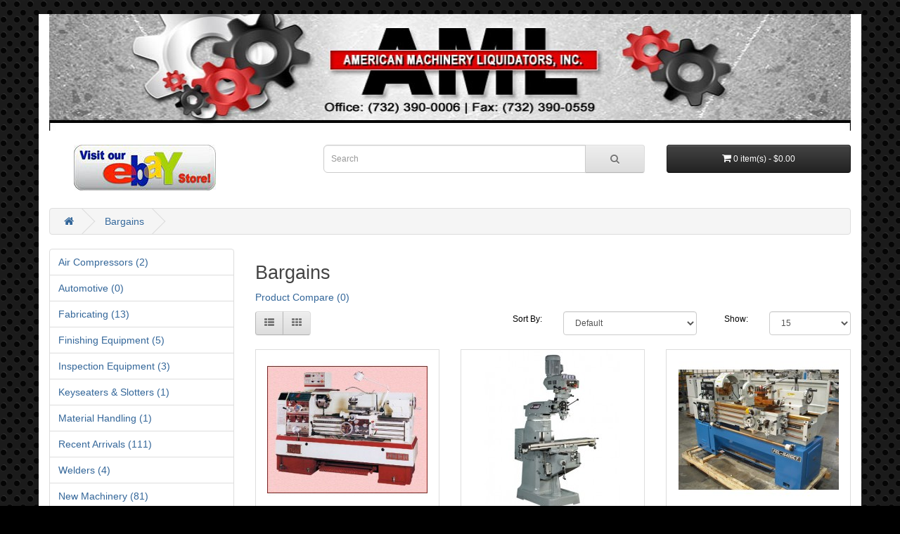

--- FILE ---
content_type: text/html; charset=utf-8
request_url: https://americanmachinery.com/Bargains
body_size: 4462
content:
<!DOCTYPE html>
<!--[if IE]><![endif]-->
<!--[if IE 8 ]><html dir="ltr" lang="en" class="ie8"><![endif]-->
<!--[if IE 9 ]><html dir="ltr" lang="en" class="ie9"><![endif]-->
<!--[if (gt IE 9)|!(IE)]><!-->
<html dir="ltr" lang="en">
<!--<![endif]-->
<head>
<meta charset="UTF-8" />
<meta name="viewport" content="width=device-width, initial-scale=1">
<title></title>
<base href="https://americanmachinery.com/" />
<meta name="description" content="Bargains" />
<meta name="keywords" content= "Bargains" />
<meta http-equiv="X-UA-Compatible" content="IE=edge">
<link href="https://americanmachinery.com/image/catalog/cart.png" rel="icon" />
<link href="https://americanmachinery.com/Bargains" rel="canonical" />
<script src="catalog/view/javascript/jquery/jquery-2.1.1.min.js" type="text/javascript"></script>
<link href="catalog/view/javascript/bootstrap/css/bootstrap.min.css" rel="stylesheet" media="screen" />
<script src="catalog/view/javascript/bootstrap/js/bootstrap.min.js" type="text/javascript"></script>
<link href="https://maxcdn.bootstrapcdn.com/font-awesome/4.4.0/css/font-awesome.min.css" rel="stylesheet" type="text/css" />
<link href="//fonts.googleapis.com/css?family=Open+Sans:400,400i,300,700" rel="stylesheet" type="text/css" />
<link href="catalog/view/theme/default/stylesheet/stylesheet.css" rel="stylesheet">
<link href="catalog/view/javascript/jquery/owl-carousel/owl.carousel.css" type="text/css" rel="stylesheet" media="screen" />
<link href="catalog/view/javascript/jquery/owl-carousel/owl.transitions.css" type="text/css" rel="stylesheet" media="screen" />
<script src="catalog/view/javascript/common.js" type="text/javascript"></script>
<script src="catalog/view/javascript/jquery/owl-carousel/owl.carousel.min.js" type="text/javascript"></script>

<link href="code/css/custom.css" rel="stylesheet" type="text/css" />
 
</head>

<body class="product-category-21">

<br />
<header>

<div class="container" style="background-color:#FFFFFF;" style="background-color:#FFFFFF;">
 
<div align="center">
<a href="https://americanmachinery.com/index.php?route=common/home" title="American-Machinery-Liquidators">
<img align="center" src="../pics/Header.jpg" alt="AmericanMachinery.com" width="1140" height="166" /></a></div><br>

    <div class="row">
      <div class="col-sm-4">
        
 <div style="padding-bottom:25px;">
    <a style="padding-left:35px;" href="http://stores.ebay.com/American-Machinery-Liquidators" title="Facebook" target="_blank"><img src="../pics/eBayLogo.jpg" alt="Visit us on eBay" border="0"></a>
	</div>  
      
        <!-- <div id="logo">
                    <h1><a href="https://americanmachinery.com/index.php?route=common/home">AmericanMachinery.com</a></h1>
                  </div>   -->
      
      </div>
      <div class="col-sm-5"><div id="search" class="input-group">
  <input type="text" name="search" value="" placeholder="Search" class="form-control input-lg" />
  <span class="input-group-btn">
    <button type="button" class="btn btn-default btn-lg"><i class="fa fa-search"></i></button>
  </span>
</div>      </div>
      <div class="col-sm-3"><div id="cart" class="btn-group btn-block">
  <button type="button" data-toggle="dropdown" data-loading-text="Loading..." class="btn btn-inverse btn-block btn-lg dropdown-toggle"><i class="fa fa-shopping-cart"></i> <span id="cart-total">0 item(s) - $0.00</span></button>
  <ul class="dropdown-menu pull-right">
        <li>
      <p class="text-center">Your shopping cart is empty!</p>
    </li>
      </ul>
</div>
</div>
    </div>
  </div>
</header>


<div class="container" style="background-color:#FFFFFF;" style="background-color:#FFFFFF;">
  <ul class="breadcrumb">
        <li><a href="https://americanmachinery.com/index.php?route=common/home"><i class="fa fa-home"></i></a></li>
        <li><a href="https://americanmachinery.com/Bargains">Bargains</a></li>
      </ul>
  <div class="row"><column id="column-left" class="col-sm-3 hidden-xs">
    <div class="list-group">
      <a href="https://americanmachinery.com/index.php?route=product/category&amp;path=41" class="list-group-item">Air Compressors (2)</a>
        <a href="https://americanmachinery.com/index.php?route=product/category&amp;path=47" class="list-group-item">Automotive (0)</a>
        <a href="https://americanmachinery.com/index.php?route=product/category&amp;path=26" class="list-group-item">Fabricating (13)</a>
        <a href="https://americanmachinery.com/index.php?route=product/category&amp;path=43" class="list-group-item">Finishing Equipment (5)</a>
        <a href="https://americanmachinery.com/index.php?route=product/category&amp;path=44" class="list-group-item">Inspection Equipment (3)</a>
        <a href="https://americanmachinery.com/index.php?route=product/category&amp;path=45" class="list-group-item">Keyseaters &amp; Slotters (1)</a>
        <a href="https://americanmachinery.com/index.php?route=product/category&amp;path=42" class="list-group-item">Material Handling (1)</a>
        <a href="https://americanmachinery.com/index.php?route=product/category&amp;path=40" class="list-group-item">Recent Arrivals (111)</a>
        <a href="https://americanmachinery.com/index.php?route=product/category&amp;path=46" class="list-group-item">Welders (4)</a>
        <a href="https://americanmachinery.com/New_Machinery" class="list-group-item">New Machinery (81)</a>
        <a href="https://americanmachinery.com/Accessories" class="list-group-item">Accessories (2)</a>
        <a href="https://americanmachinery.com/Bargains" class="list-group-item active">Bargains (13)</a>
          <a href="https://americanmachinery.com/Boring_Equipment" class="list-group-item">Boring Equipment (0)</a>
        <a href="https://americanmachinery.com/CNC" class="list-group-item">CNC (30)</a>
        <a href="https://americanmachinery.com/Drills" class="list-group-item">Drills (4)</a>
        <a href="https://americanmachinery.com/EDM's" class="list-group-item">EDM's (1)</a>
        <a href="https://americanmachinery.com/Grinders" class="list-group-item">Grinders (9)</a>
        <a href="https://americanmachinery.com/Honing" class="list-group-item">Honing (3)</a>
        <a href="https://americanmachinery.com/Lathes" class="list-group-item">Lathes (53)</a>
        <a href="https://americanmachinery.com/Mills" class="list-group-item">Mills (29)</a>
        <a href="https://americanmachinery.com/Miscellaneous" class="list-group-item">Miscellaneous (13)</a>
        <a href="https://americanmachinery.com/Packaging_Machinery" class="list-group-item">Packaging Machinery (1)</a>
        <a href="https://americanmachinery.com/Plastic" class="list-group-item">Plastic (0)</a>
        <a href="https://americanmachinery.com/Presses" class="list-group-item">Presses (3)</a>
        <a href="https://americanmachinery.com/Saws" class="list-group-item">Saws (17)</a>
        <a href="https://americanmachinery.com/Tooling" class="list-group-item">Tooling (2)</a>
        <a href="https://americanmachinery.com/Woodworking" class="list-group-item">Woodworking (1)</a>
    </div>

<p align="center"><strong>Local Sales Rep for<br>TRAK Machine Tools</strong></p>
<div align="center"><a href="https://americanmachinery.com/index.php?route=product/search&search=TRAK%20MACHINE%20TOOLS" target="_blank"><img src="https://americanmachinery.com/pics/TRAK-Machine.png" border="0" style="border: 1px solid #FF0000; padding: 10px;" alt="Local Distributor of
TRAK Machine Tools"></a></div>
<p>&nbsp;</p>

<p>&nbsp;</p>
<p align="center"><strong>Equipment Financing Available<br />Click below to apply</strong></p>

<div align="center"><a href="https://mycontractcenter.com/financing/aml/" target="_blank"><img src="https://americanmachinery.com/pics/Credit.png" height=100px;  width:200px; border="0" alt="Equipment Financing Available Apply Here."></a></div>
<p>&nbsp;</p>

<p>&nbsp;</p>
<div align="center"><a href="https://www.paypal.me/mgallanter" target="_blank"><img src="https://americanmachinery.com/pics/PayPal.jpg" border="0"></a></div>

<p>&nbsp;</p>
  <iframe src="https://gem.godaddy.com/signups/95bb32df1da24c0f87857fe9e3d38946/iframe" scrolling="no" frameborder="0" height="301" style="max-width: 280px; width: 100%;"></iframe>
  
    <div id="banner0" class="owl-carousel">
  </div>
<script type="text/javascript"><!--
$('#banner0').owlCarousel({
	items: 6,
	autoPlay: 3000,
	singleItem: true,
	navigation: false,
	pagination: false,
	transitionStyle: 'fade'
});
--></script>
  
       
</column>
                <div id="content" class="col-sm-9">      <h2>Bargains</h2>
                        <p><a href="https://americanmachinery.com/index.php?route=product/compare" id="compare-total">Product Compare (0)</a></p>
      <div class="row">
        <div class="col-md-4">
          <div class="btn-group hidden-xs">
            <button type="button" id="list-view" class="btn btn-default" data-toggle="tooltip" title="List"><i class="fa fa-th-list"></i></button>
            <button type="button" id="grid-view" class="btn btn-default" data-toggle="tooltip" title="Grid"><i class="fa fa-th"></i></button>
          </div>
        </div>
        <div class="col-md-2 text-right">
          <label class="control-label" for="input-sort">Sort By:</label>
        </div>
        <div class="col-md-3 text-right">
          <select id="input-sort" class="form-control" onchange="location = this.value;">
                                    <option value="https://americanmachinery.com/Bargains?sort=p.sort_order&amp;order=ASC" selected="selected">Default</option>
                                                <option value="https://americanmachinery.com/Bargains?sort=pd.name&amp;order=ASC">Name (A - Z)</option>
                                                <option value="https://americanmachinery.com/Bargains?sort=pd.name&amp;order=DESC">Name (Z - A)</option>
                                                <option value="https://americanmachinery.com/Bargains?sort=p.price&amp;order=ASC">Price (Low &gt; High)</option>
                                                <option value="https://americanmachinery.com/Bargains?sort=p.price&amp;order=DESC">Price (High &gt; Low)</option>
                                                <option value="https://americanmachinery.com/Bargains?sort=rating&amp;order=DESC">Rating (Highest)</option>
                                                <option value="https://americanmachinery.com/Bargains?sort=rating&amp;order=ASC">Rating (Lowest)</option>
                                                <option value="https://americanmachinery.com/Bargains?sort=p.model&amp;order=ASC">Model (A - Z)</option>
                                                <option value="https://americanmachinery.com/Bargains?sort=p.model&amp;order=DESC">Model (Z - A)</option>
                                  </select>
        </div>
        <div class="col-md-1 text-right">
          <label class="control-label" for="input-limit">Show:</label>
        </div>
        <div class="col-md-2 text-right">
          <select id="input-limit" class="form-control" onchange="location = this.value;">
                                    <option value="https://americanmachinery.com/Bargains?limit=15" selected="selected">15</option>
                                                <option value="https://americanmachinery.com/Bargains?limit=25">25</option>
                                                <option value="https://americanmachinery.com/Bargains?limit=50">50</option>
                                                <option value="https://americanmachinery.com/Bargains?limit=75">75</option>
                                                <option value="https://americanmachinery.com/Bargains?limit=100">100</option>
                                  </select>
        </div>
      </div>
      <br />
      <div class="row">
                <div class="product-layout product-list col-xs-12">
          <div class="product-thumb">
            <div class="image"><a href="https://americanmachinery.com/Bargains/ACER_E_LATHE_MODEL_1740G_ELECTRONIC_VARIABLE_SPEED_HIGH_PRECISION_ENGINE_LATHE"><img src="https://americanmachinery.com/image/cache/catalog/Lathes 2/ACER1740GeLATHE-228x228.jpg" alt="ACER E-LATHE MODEL 1740G ELECTRONIC VARIABLE SPEED LATHE WITH 2 1/4&quot; SPINDLE BORE" title="ACER E-LATHE MODEL 1740G ELECTRONIC VARIABLE SPEED LATHE WITH 2 1/4&quot; SPINDLE BORE" class="img-responsive" /></a></div>
            <div>
              <div class="caption">
                <h4><a href="https://americanmachinery.com/Bargains/ACER_E_LATHE_MODEL_1740G_ELECTRONIC_VARIABLE_SPEED_HIGH_PRECISION_ENGINE_LATHE">ACER E-LATHE MODEL 1740G ELECTRONIC VARIABLE SPEED LATHE WITH 2 1/4&quot; SPINDLE BORE</a></h4>
                <p>ACER E-LATHE MODEL 1740G ELECTRONIC VARIABLE SPEED..</p>
                                
                
                
    <p class="price">

            
        
                      $23,900.00                
    
    
                       
                  
                  
                               
                       <span class="price-tax">Ex Tax: $23,900.00</span>
              
                </p>
                              </div>
              
              
              
              
              
              

            </div>
          </div>
        </div>
                <div class="product-layout product-list col-xs-12">
          <div class="product-thumb">
            <div class="image"><a href="https://americanmachinery.com/Bargains/ACER-EMILL_MODEL_3VSII_ELECTRONIC_VARIABLE_SPEED_VERTICAL_MILLING_MACHINE"><img src="https://americanmachinery.com/image/cache/catalog/Mills/AcereMill-228x228.jpg" alt="ACER E-Mill Model 3VSII" title="ACER E-Mill Model 3VSII" class="img-responsive" /></a></div>
            <div>
              <div class="caption">
                <h4><a href="https://americanmachinery.com/Bargains/ACER-EMILL_MODEL_3VSII_ELECTRONIC_VARIABLE_SPEED_VERTICAL_MILLING_MACHINE">ACER E-Mill Model 3VSII</a></h4>
                <p>
	ACER E-MILL MODEL 3VS II


	9" X 49" Table, ..</p>
                                
                
                
    <p class="price">

            
        
                      $10,350.00                
    
    
                       
                  
                  
                               
                       <span class="price-tax">Ex Tax: $10,350.00</span>
              
                </p>
                              </div>
              
              
              
              
              
              

            </div>
          </div>
        </div>
                <div class="product-layout product-list col-xs-12">
          <div class="product-thumb">
            <div class="image"><a href="https://americanmachinery.com/Bargains/ACRA_FEL1640GCY_ENGINE_LATHE_VICTOR_1640B_ENGINE_LATHE"><img src="https://americanmachinery.com/image/cache/catalog/Lathes 2/AcraFEL1640GCY-228x228.jpg" alt="ACRA FEL-1640GCY ENGINE LATHE 16&quot; x 40&quot;cc FULLY TOOLED WITH 3-JAW CHUCK 4-JAW CHUCK STEADY REST FOLLOW REST NEW" title="ACRA FEL-1640GCY ENGINE LATHE 16&quot; x 40&quot;cc FULLY TOOLED WITH 3-JAW CHUCK 4-JAW CHUCK STEADY REST FOLLOW REST NEW" class="img-responsive" /></a></div>
            <div>
              <div class="caption">
                <h4><a href="https://americanmachinery.com/Bargains/ACRA_FEL1640GCY_ENGINE_LATHE_VICTOR_1640B_ENGINE_LATHE">ACRA FEL-1640GCY ENGINE LATHE 16&quot; x 40&quot;cc FULLY TOOLED WITH 3-JAW CHUCK 4-JAW CHUCK STEADY REST FOLLOW REST NEW</a></h4>
                <p>ACRA FEL-1640GCY ENGINE LATHE FULLY TOOLED WITH 3-..</p>
                                
                
                
    <p class="price">

            
        
                      $12,000.00                
    
    
                       
                  
                  
                               
                       <span class="price-tax">Ex Tax: $12,000.00</span>
              
                </p>
                              </div>
              
              
              
              
              
              

            </div>
          </div>
        </div>
                <div class="product-layout product-list col-xs-12">
          <div class="product-thumb">
            <div class="image"><a href="https://americanmachinery.com/Bargains/FORTUNE_ROYAL_1440G_PRECISION_HIGH_SPEED_LATHE"><img src="https://americanmachinery.com/image/cache/catalog/Lathes/FORTUNE1440G-228x228.JPG" alt="FORTUNE ROYAL 1440G PRECISION HIGH SPEED LATHE" title="FORTUNE ROYAL 1440G PRECISION HIGH SPEED LATHE" class="img-responsive" /></a></div>
            <div>
              <div class="caption">
                <h4><a href="https://americanmachinery.com/Bargains/FORTUNE_ROYAL_1440G_PRECISION_HIGH_SPEED_LATHE">FORTUNE ROYAL 1440G PRECISION HIGH SPEED LATHE</a></h4>
                <p>FORTUNE ROYAL 1440G PRECISION HIGH SPEED LATHE, In..</p>
                                
                
                
    <p class="price">

            
        
                      $12,900.00                
    
    
                       
                  
                  
                               
                       <span class="price-tax">Ex Tax: $12,900.00</span>
              
                </p>
                              </div>
              
              
              
              
              
              

            </div>
          </div>
        </div>
                <div class="product-layout product-list col-xs-12">
          <div class="product-thumb">
            <div class="image"><a href="https://americanmachinery.com/Bargains/GANESH_GMV_2F_VERTICAL_MILLING_MACHINE"><img src="https://americanmachinery.com/image/cache/catalog/Mills/GANESH GMV-2F-228x228.jpg" alt="GANESH GMV-2F VERTICAL MILLING MACHINE WITH 9&quot; x 50&quot; TABLE 3 HP VARIABLE SPEED" title="GANESH GMV-2F VERTICAL MILLING MACHINE WITH 9&quot; x 50&quot; TABLE 3 HP VARIABLE SPEED" class="img-responsive" /></a></div>
            <div>
              <div class="caption">
                <h4><a href="https://americanmachinery.com/Bargains/GANESH_GMV_2F_VERTICAL_MILLING_MACHINE">GANESH GMV-2F VERTICAL MILLING MACHINE WITH 9&quot; x 50&quot; TABLE 3 HP VARIABLE SPEED</a></h4>
                <p>GANESH GMV-2F VERTICAL MILLING MACHINE WITH 9" x 5..</p>
                                
                
                
    <p class="price">

            
        
                      $10,990.00                
    
    
                       
                  
                  
                               
                       <span class="price-tax">Ex Tax: $10,990.00</span>
              
                </p>
                              </div>
              
              
              
              
              
              

            </div>
          </div>
        </div>
                <div class="product-layout product-list col-xs-12">
          <div class="product-thumb">
            <div class="image"><a href="https://americanmachinery.com/Bargains/GANESH_GMV_3F_VERTICAL_MILLING_MACHINE_HEAVY_DUTY"><img src="https://americanmachinery.com/image/cache/catalog/Mills/GANESH GMV-3F-228x228.png" alt="GANESH GMV-3F HEAVY DUTY VERTICAL MILLING MACHINE WITH 10&quot; x 54&quot; TABLE VARIABLE SPEED WITH SQUARE WAYS " title="GANESH GMV-3F HEAVY DUTY VERTICAL MILLING MACHINE WITH 10&quot; x 54&quot; TABLE VARIABLE SPEED WITH SQUARE WAYS " class="img-responsive" /></a></div>
            <div>
              <div class="caption">
                <h4><a href="https://americanmachinery.com/Bargains/GANESH_GMV_3F_VERTICAL_MILLING_MACHINE_HEAVY_DUTY">GANESH GMV-3F HEAVY DUTY VERTICAL MILLING MACHINE WITH 10&quot; x 54&quot; TABLE VARIABLE SPEED WITH SQUARE WAYS </a></h4>
                <p>GANESH GMV-3F HEAVY DUTY VERTICAL MILLING MACHINE ..</p>
                                
                
                
    <p class="price">

            
        
                      $13,990.00                
    
    
                       
                  
                  
                               
                       <span class="price-tax">Ex Tax: $13,990.00</span>
              
                </p>
                              </div>
              
              
              
              
              
              

            </div>
          </div>
        </div>
                <div class="product-layout product-list col-xs-12">
          <div class="product-thumb">
            <div class="image"><a href="https://americanmachinery.com/Bargains/GMC_MODEL_GML_1660HD_ENGINE_LATHE_GMC_MACHINE_TOOLS"><img src="https://americanmachinery.com/image/cache/catalog/Lathes 2/GML1660HD-228x228.jpg" alt="GMC 16&quot; x 60&quot; PRECISION ENGINE LATHE FULLY TOOLED WITH 2-AXIS DIGITAL READ OUT 2 1/16&quot; SPINDLE BORE 6 HP MAIN MOTOR GMC MACHINE TOOLS MODEL GML-1660HD" title="GMC 16&quot; x 60&quot; PRECISION ENGINE LATHE FULLY TOOLED WITH 2-AXIS DIGITAL READ OUT 2 1/16&quot; SPINDLE BORE 6 HP MAIN MOTOR GMC MACHINE TOOLS MODEL GML-1660HD" class="img-responsive" /></a></div>
            <div>
              <div class="caption">
                <h4><a href="https://americanmachinery.com/Bargains/GMC_MODEL_GML_1660HD_ENGINE_LATHE_GMC_MACHINE_TOOLS">GMC 16&quot; x 60&quot; PRECISION ENGINE LATHE FULLY TOOLED WITH 2-AXIS DIGITAL READ OUT 2 1/16&quot; SPINDLE BORE 6 HP MAIN MOTOR GMC MACHINE TOOLS MODEL GML-1660HD</a></h4>
                <p>&nbsp;GMC 16" x 60" PRECISION ENGINE LATHE FULLY T..</p>
                                
                
                
    <p class="price">

            
        
                      $15,850.00                
    
    
                       
                  
                  
                               
                       <span class="price-tax">Ex Tax: $15,850.00</span>
              
                </p>
                              </div>
              
              
              
              
              
              

            </div>
          </div>
        </div>
                <div class="product-layout product-list col-xs-12">
          <div class="product-thumb">
            <div class="image"><a href="https://americanmachinery.com/Bargains/GROB_NS36_VERTICAL_BAND_SAW_36_INCH_THROAT"><img src="https://americanmachinery.com/image/cache/catalog/Saws/AML002810-228x228.jpg" alt="GROB 36&quot; VERTICAL BAND SAW MODEL NS-36 WITH BLADE WELDER/GRINDER MFG. IN USA" title="GROB 36&quot; VERTICAL BAND SAW MODEL NS-36 WITH BLADE WELDER/GRINDER MFG. IN USA" class="img-responsive" /></a></div>
            <div>
              <div class="caption">
                <h4><a href="https://americanmachinery.com/Bargains/GROB_NS36_VERTICAL_BAND_SAW_36_INCH_THROAT">GROB 36&quot; VERTICAL BAND SAW MODEL NS-36 WITH BLADE WELDER/GRINDER MFG. IN USA</a></h4>
                <p>GROB MODEL NS36 36" VERTICAL BAND SAW WITH BLADE W..</p>
                                
                
                
    <p class="price">

            
        
                      $3,250.00                
    
    
                       
                  
                  
                               
                       <span class="price-tax">Ex Tax: $3,250.00</span>
              
                </p>
                              </div>
              
              
              
              
              
              

            </div>
          </div>
        </div>
                <div class="product-layout product-list col-xs-12">
          <div class="product-thumb">
            <div class="image"><a href="https://americanmachinery.com/Bargains/KEMPPI_MIG_WELDER_MODEL_PS360"><img src="https://americanmachinery.com/image/cache/catalog/Welders/AML002646-228x228.jpg" alt="KEMPPI MIG WELDER MODEL PS-350 MFG. IN EUROPE SUPER CLEAN CONDITION" title="KEMPPI MIG WELDER MODEL PS-350 MFG. IN EUROPE SUPER CLEAN CONDITION" class="img-responsive" /></a></div>
            <div>
              <div class="caption">
                <h4><a href="https://americanmachinery.com/Bargains/KEMPPI_MIG_WELDER_MODEL_PS360">KEMPPI MIG WELDER MODEL PS-350 MFG. IN EUROPE SUPER CLEAN CONDITION</a></h4>
                <p>AML Stock #002646350
Amp Kemppi Mig Welder with W..</p>
                                
                
                
    <p class="price">

            
        
                      $2,750.00                
    
    
                       
                  
                  
                               
                       <span class="price-tax">Ex Tax: $2,750.00</span>
              
                </p>
                              </div>
              
              
              
              
              
              

            </div>
          </div>
        </div>
                <div class="product-layout product-list col-xs-12">
          <div class="product-thumb">
            <div class="image"><a href="https://americanmachinery.com/Bargains/NIKON_12_INCH_OPTICAL_COMPARATOR_MODEL_12V"><img src="https://americanmachinery.com/image/cache/catalog/Inspection Equipment/AML003012-228x228.jpg" alt="NIKON 12&quot; OPTICAL COMPARATOR MODEL 12V WITH TURRET LENS AND DIGITAL MITUTOYO MICROMETER HEADS NICE" title="NIKON 12&quot; OPTICAL COMPARATOR MODEL 12V WITH TURRET LENS AND DIGITAL MITUTOYO MICROMETER HEADS NICE" class="img-responsive" /></a></div>
            <div>
              <div class="caption">
                <h4><a href="https://americanmachinery.com/Bargains/NIKON_12_INCH_OPTICAL_COMPARATOR_MODEL_12V">NIKON 12&quot; OPTICAL COMPARATOR MODEL 12V WITH TURRET LENS AND DIGITAL MITUTOYO MICROMETER HEADS NICE</a></h4>
                <p>AML Stock #00301212” Nikon Vertical Beam Optical C..</p>
                                
                
                
    <p class="price">

            
        
                      $1,750.00                
    
    
                       
                  
                  
                               
                       <span class="price-tax">Ex Tax: $1,750.00</span>
              
                </p>
                              </div>
              
              
              
              
              
              

            </div>
          </div>
        </div>
                <div class="product-layout product-list col-xs-12">
          <div class="product-thumb">
            <div class="image"><a href="https://americanmachinery.com/Bargains/SHARP_LMV49K-N_VERTICAL_MILLING_MACHINE_DIGITAL_VARIABLE_SPEED"><img src="https://americanmachinery.com/image/cache/catalog/Mills/SHARPLMV49K-228x228.jpg" alt="SHARP LMV-49K-N VERTICAL MILLING MACHINE WITH 9&quot; x 49&quot; TABLE, DIGITAL VARIABLE SPEED, 3-AXIS NEWALL DIGITAL READ OUT &amp; LONGITUDINAL POWER FEED" title="SHARP LMV-49K-N VERTICAL MILLING MACHINE WITH 9&quot; x 49&quot; TABLE, DIGITAL VARIABLE SPEED, 3-AXIS NEWALL DIGITAL READ OUT &amp; LONGITUDINAL POWER FEED" class="img-responsive" /></a></div>
            <div>
              <div class="caption">
                <h4><a href="https://americanmachinery.com/Bargains/SHARP_LMV49K-N_VERTICAL_MILLING_MACHINE_DIGITAL_VARIABLE_SPEED">SHARP LMV-49K-N VERTICAL MILLING MACHINE WITH 9&quot; x 49&quot; TABLE, DIGITAL VARIABLE SPEED, 3-AXIS NEWALL DIGITAL READ OUT &amp; LONGITUDINAL POWER FEED</a></h4>
                <p>SHARP LMV-49K-N VERTICAL MILLING MACHINE WITH 9" x..</p>
                                
                
                
    <p class="price">

            
        
                      $17,295.00                
    
    
                       
                  
                  
                               
                       <span class="price-tax">Ex Tax: $17,295.00</span>
              
                </p>
                              </div>
              
              
              
              
              
              

            </div>
          </div>
        </div>
                <div class="product-layout product-list col-xs-12">
          <div class="product-thumb">
            <div class="image"><a href="https://americanmachinery.com/Bargains/SOUTH_BEND_MODEL_2VS_VERTICAL_MILLING_MACHINE_WITH_DRO_ACURITE_2_AXIS_DIGITAL_READ_OUT_SERVO_POWER_FEED"><img src="https://americanmachinery.com/image/cache/catalog/Mills/AML002990i-228x228.jpg" alt="SOUTH BEND MODEL 2VS VERTICAL MILLING MACHINE WITH ACU-RITE DIGITAL READ OUT AND SERVO LONGITUDINAL POWER FEED" title="SOUTH BEND MODEL 2VS VERTICAL MILLING MACHINE WITH ACU-RITE DIGITAL READ OUT AND SERVO LONGITUDINAL POWER FEED" class="img-responsive" /></a></div>
            <div>
              <div class="caption">
                <h4><a href="https://americanmachinery.com/Bargains/SOUTH_BEND_MODEL_2VS_VERTICAL_MILLING_MACHINE_WITH_DRO_ACURITE_2_AXIS_DIGITAL_READ_OUT_SERVO_POWER_FEED">SOUTH BEND MODEL 2VS VERTICAL MILLING MACHINE WITH ACU-RITE DIGITAL READ OUT AND SERVO LONGITUDINAL POWER FEED</a></h4>
                <p>SOUTH BEND MODEL 2VS VERTICAL MILLING MACHINE WITH..</p>
                                
                
                
    <p class="price">

            
        
                      $3,500.00                
    
    
                       
                  
                  
                               
                       <span class="price-tax">Ex Tax: $3,500.00</span>
              
                </p>
                              </div>
              
              
              
              
              
              

            </div>
          </div>
        </div>
                <div class="product-layout product-list col-xs-12">
          <div class="product-thumb">
            <div class="image"><a href="https://americanmachinery.com/Bargains/VICTOR_1440GL_VICTOR_1440B_ENGINE_LATHE"><img src="https://americanmachinery.com/image/cache/catalog/Lathes 2/VICTOR1440GL-228x228.jpg" alt="VICTOR 1440GL PRECISION HIGH SPEED LATHE 14&quot; Swing x 40&quot;cc" title="VICTOR 1440GL PRECISION HIGH SPEED LATHE 14&quot; Swing x 40&quot;cc" class="img-responsive" /></a></div>
            <div>
              <div class="caption">
                <h4><a href="https://americanmachinery.com/Bargains/VICTOR_1440GL_VICTOR_1440B_ENGINE_LATHE">VICTOR 1440GL PRECISION HIGH SPEED LATHE 14&quot; Swing x 40&quot;cc</a></h4>
                <p>
	VICTOR 1440GS PRECISION HIGH SPEED LATHE FEATUR..</p>
                                
                
                
    <p class="price">

            
        
                      $14,000.00                
    
    
                       
                  
                  
                               
                       <span class="price-tax">Ex Tax: $14,000.00</span>
              
                </p>
                              </div>
              
              
              
              
              
              

            </div>
          </div>
        </div>
              </div>
      
      
      
      
      
      
      <div class="row">
        <div class="col-sm-6 text-left"></div>
        <div class="col-sm-6 text-right">Showing 1 to 13 of 13 (1 Pages)</div>
      </div>
                  </div>
    </div>
</div>

<table>
<td>
<tr>
<div align="center" style="font-size: 15px; background-image: url("http://localhost/Pics/StoreFooter.png");">American Machinery Liquidators handles all types of used machine tools and machinery.</div>
</tr>
</td>
</table>

<footer>
  
  <div class="container">
    <div class="row">
            <div class="col-sm-3">
        <h5>Information</h5>
        <ul class="list-unstyled-footer">
                    <li><a href="https://americanmachinery.com/index.php?route=information/information&amp;information_id=7">Services</a></li>
                    <li><a href="https://americanmachinery.com/index.php?route=information/information&amp;information_id=6">Delivery Information</a></li>
                    <li><a href="https://americanmachinery.com/index.php?route=information/information&amp;information_id=3">Privacy Policy</a></li>
                    <li><a href="https://americanmachinery.com/index.php?route=information/information&amp;information_id=5">Terms &amp; Conditions</a></li>
                    <li><a href="https://americanmachinery.com/New_Products">New Machinery</a></li>
                  </ul>
      </div>
            <div class="col-sm-3">
        <h5>Customer Service</h5>
        <ul class="list-unstyled-footer">
          <li><a href="https://americanmachinery.com/index.php?route=information/contact">Contact Us</a></li>
     <!-- <li><a href="https://americanmachinery.com/index.php?route=account/return/add">Returns</a></li> -->
          <li><a href="https://americanmachinery.com/index.php?route=information/sitemap">Site Map</a></li>
        </ul>
      </div>
      <div class="col-sm-3">
        <h5>Extras</h5>
        <ul class="list-unstyled-footer">
          <li><a href="https://americanmachinery.com/index.php?route=product/manufacturer">Brands</a></li>
     <!-- <li><a href="https://americanmachinery.com/index.php?route=account/voucher">Gift Vouchers</a></li>
          <li><a href="https://americanmachinery.com/index.php?route=affiliate/account">Affiliates</a></li> -->
          <li><a href="https://americanmachinery.com/index.php?route=product/special">Specials</a></li>
        </ul>
      </div>
      <div class="col-sm-3">
        <h5>My Account</h5>
        <ul class="list-unstyled-footer">
          <li><a href="https://americanmachinery.com/index.php?route=account/account">My Account</a></li>
          <li><a href="https://americanmachinery.com/index.php?route=account/order">Order History</a></li>
    <!-- <li><a href="https://americanmachinery.com/index.php?route=account/wishlist">Wish List</a></li> -->
          <li><a href="https://americanmachinery.com/index.php?route=account/newsletter">Newsletter</a></li>
        </ul>
      </div>
    </div>
    
    <hr style="color:#666666;">


<p>&nbsp;</p>

</div>
</footer>

</body>
</html>

--- FILE ---
content_type: text/css
request_url: https://americanmachinery.com/code/css/custom.css
body_size: 340
content:
body{
	background-image: url(https://www.americanmachinery.com/pics/Background.gif);
  background-attachment: fixed;  
	font-family: Verdana, Arial, Helvetica, sans-serif;
	font-size: 14px;
  color:#000000;
}

h1{
	font-family: Verdana, Arial, Helvetica, sans-serif;
	font-size: 18px;
}


.PageContent{
  text-align: justify;    
  padding-left:5px;
  padding-right:5px;
}

.Footer {
  text-align: center;
  font-weight: bold;
  background-image:url(https://www.americanmachinery.com/Pics/StoreFooter.png);
  min-height:48px; 
  height:48px;  
}

/*<img src="https://www.americanmachinery.com/Pics/StoreFooter.png" width="1000" height="48" />*/

a:link {color: #336699; text-decoration: none;}
a:visited {color: #336699; text-decoration: none;}
a:hover {color: #336699; text-decoration: none;}



.ButonCtc {
   background: #3D94F6;
   background-image: -webkit-linear-gradient(top, #3D94F6, #1E62D0);
   background-image: -moz-linear-gradient(top, #3D94F6, #1E62D0);
   background-image: -ms-linear-gradient(top, #3D94F6, #1E62D0);
   background-image: -o-linear-gradient(top, #3D94F6, #1E62D0);
   background-image: -webkit-gradient(to bottom, #3D94F6, #1E62D0);
   -webkit-border-radius: 10px;
   -moz-border-radius: 10px;
   border-radius: 10px;
   color: #FFFFFF;
   font-family: Tahoma;
   font-size: 22px;
   font-weight: 100;
   padding: 16px;
   -webkit-box-shadow: 1px 1px 20px 0 #000000;
   -moz-box-shadow: 1px 1px 20px 0 #000000;
   box-shadow: 1px 1px 20px 0 #000000;
   text-shadow: 0 1px 20px #000000;
   border: solid #337FED 1px;
   text-decoration: none;
   display: inline-block;
   cursor: pointer;
   text-align: center;
}

.ButonCtc:hover {
   border: solid #337FED 1px;
   background: #1E62D0;
   background-image: -webkit-linear-gradient(top, #1E62D0, #3D94F6);
   background-image: -moz-linear-gradient(top, #1E62D0, #3D94F6);
   background-image: -ms-linear-gradient(top, #1E62D0, #3D94F6);
   background-image: -o-linear-gradient(top, #1E62D0, #3D94F6);
   background-image: -webkit-gradient(to bottom, #1E62D0, #3D94F6);
   -webkit-border-radius: 10px;
   -moz-border-radius: 10px;
   border-radius: 10px;
   text-decoration: none;
}